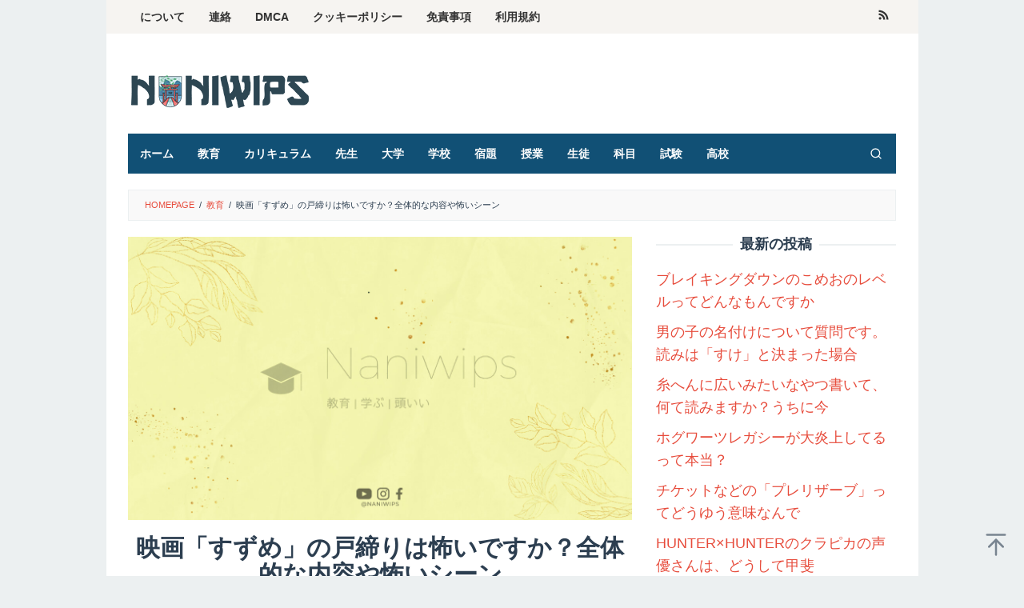

--- FILE ---
content_type: text/html; charset=UTF-8
request_url: https://naniwips.tokyo/archives/9622
body_size: 17473
content:
<!DOCTYPE html>
<html lang="en-US" prefix="og: https://ogp.me/ns#">
<head itemscope="itemscope" itemtype="https://schema.org/WebSite">
<script async src="https://pagead2.googlesyndication.com/pagead/js/adsbygoogle.js?client=ca-pub-9890075149708695"
     crossorigin="anonymous"></script>	
<meta charset="UTF-8">
<meta name="google-site-verification" content="WPaKXc-vN7QhdFnlYgXOnT6xDcm8sL4vFAkSu8IwFkU" />
<meta name="viewport" content="width=device-width, initial-scale=1">
<link rel="profile" href="https://gmpg.org/xfn/11">


<!-- Search Engine Optimization by Rank Math - https://rankmath.com/ -->
<title>映画「すずめ」の戸締りは怖いですか？全体的な内容や怖いシーン - Naniwips.tokyo</title>
<meta name="description" content="こんにちは、皆さん。今回は、日本のホラー映画「すずめ」についてお話ししたいと思います。この映画は、2016年に公開され、多くの人々を恐怖に陥れました。その中でも、特に怖かった戸締りについて語っていきます。この映画の内容についても詳しく解説していきますので、ぜひ最後まで読んでいってください。"/>
<meta name="robots" content="index, follow, max-snippet:-1, max-video-preview:-1, max-image-preview:large"/>
<link rel="canonical" href="https://naniwips.tokyo/archives/9622" />
<meta property="og:locale" content="en_US" />
<meta property="og:type" content="article" />
<meta property="og:title" content="映画「すずめ」の戸締りは怖いですか？全体的な内容や怖いシーン - Naniwips.tokyo" />
<meta property="og:description" content="こんにちは、皆さん。今回は、日本のホラー映画「すずめ」についてお話ししたいと思います。この映画は、2016年に公開され、多くの人々を恐怖に陥れました。その中でも、特に怖かった戸締りについて語っていきます。この映画の内容についても詳しく解説していきますので、ぜひ最後まで読んでいってください。" />
<meta property="og:url" content="https://naniwips.tokyo/archives/9622" />
<meta property="og:site_name" content="Naniwips.tokyo" />
<meta property="article:section" content="教育" />
<meta property="og:image" content="https://naniwips.tokyo/wp-content/uploads/2023/06/Naniwips-6.jpg" />
<meta property="og:image:secure_url" content="https://naniwips.tokyo/wp-content/uploads/2023/06/Naniwips-6.jpg" />
<meta property="og:image:width" content="1280" />
<meta property="og:image:height" content="720" />
<meta property="og:image:alt" content="映画「すずめ」の戸締りは怖いですか？全体的な内容や怖いシーン" />
<meta property="og:image:type" content="image/jpeg" />
<meta property="article:published_time" content="2023-06-27T11:14:00+09:00" />
<meta name="twitter:card" content="summary_large_image" />
<meta name="twitter:title" content="映画「すずめ」の戸締りは怖いですか？全体的な内容や怖いシーン - Naniwips.tokyo" />
<meta name="twitter:description" content="こんにちは、皆さん。今回は、日本のホラー映画「すずめ」についてお話ししたいと思います。この映画は、2016年に公開され、多くの人々を恐怖に陥れました。その中でも、特に怖かった戸締りについて語っていきます。この映画の内容についても詳しく解説していきますので、ぜひ最後まで読んでいってください。" />
<meta name="twitter:image" content="https://naniwips.tokyo/wp-content/uploads/2023/06/Naniwips-6.jpg" />
<meta name="twitter:label1" content="Written by" />
<meta name="twitter:data1" content="Deta Hoshino" />
<meta name="twitter:label2" content="Time to read" />
<meta name="twitter:data2" content="Less than a minute" />
<script type="application/ld+json" class="rank-math-schema">{"@context":"https://schema.org","@graph":[{"@type":["Person","Organization"],"@id":"https://naniwips.tokyo/#person","name":"Admin Rei"},{"@type":"WebSite","@id":"https://naniwips.tokyo/#website","url":"https://naniwips.tokyo","name":"Admin Rei","publisher":{"@id":"https://naniwips.tokyo/#person"},"inLanguage":"en-US"},{"@type":"ImageObject","@id":"https://naniwips.tokyo/wp-content/uploads/2023/06/Naniwips-6.jpg","url":"https://naniwips.tokyo/wp-content/uploads/2023/06/Naniwips-6.jpg","width":"1280","height":"720","inLanguage":"en-US"},{"@type":"BreadcrumbList","@id":"https://naniwips.tokyo/archives/9622#breadcrumb","itemListElement":[{"@type":"ListItem","position":"1","item":{"@id":"https://naniwips.tokyo","name":"Home"}},{"@type":"ListItem","position":"2","item":{"@id":"https://naniwips.tokyo/archives/9622","name":"\u6620\u753b\u300c\u3059\u305a\u3081\u300d\u306e\u6238\u7de0\u308a\u306f\u6016\u3044\u3067\u3059\u304b\uff1f\u5168\u4f53\u7684\u306a\u5185\u5bb9\u3084\u6016\u3044\u30b7\u30fc\u30f3"}}]},{"@type":"WebPage","@id":"https://naniwips.tokyo/archives/9622#webpage","url":"https://naniwips.tokyo/archives/9622","name":"\u6620\u753b\u300c\u3059\u305a\u3081\u300d\u306e\u6238\u7de0\u308a\u306f\u6016\u3044\u3067\u3059\u304b\uff1f\u5168\u4f53\u7684\u306a\u5185\u5bb9\u3084\u6016\u3044\u30b7\u30fc\u30f3 - Naniwips.tokyo","datePublished":"2023-06-27T11:14:00+09:00","dateModified":"2023-06-27T11:14:00+09:00","isPartOf":{"@id":"https://naniwips.tokyo/#website"},"primaryImageOfPage":{"@id":"https://naniwips.tokyo/wp-content/uploads/2023/06/Naniwips-6.jpg"},"inLanguage":"en-US","breadcrumb":{"@id":"https://naniwips.tokyo/archives/9622#breadcrumb"}},{"@type":"Person","@id":"https://naniwips.tokyo/author/deta-hoshino","name":"Deta Hoshino","url":"https://naniwips.tokyo/author/deta-hoshino","image":{"@type":"ImageObject","@id":"https://secure.gravatar.com/avatar/886bc9272d95d815aaffdf605cf82e6e?s=96&amp;d=mm&amp;r=g","url":"https://secure.gravatar.com/avatar/886bc9272d95d815aaffdf605cf82e6e?s=96&amp;d=mm&amp;r=g","caption":"Deta Hoshino","inLanguage":"en-US"}},{"@type":"BlogPosting","headline":"\u6620\u753b\u300c\u3059\u305a\u3081\u300d\u306e\u6238\u7de0\u308a\u306f\u6016\u3044\u3067\u3059\u304b\uff1f\u5168\u4f53\u7684\u306a\u5185\u5bb9\u3084\u6016\u3044\u30b7\u30fc\u30f3 - Naniwips.tokyo","datePublished":"2023-06-27T11:14:00+09:00","dateModified":"2023-06-27T11:14:00+09:00","author":{"@id":"https://naniwips.tokyo/author/deta-hoshino","name":"Deta Hoshino"},"publisher":{"@id":"https://naniwips.tokyo/#person"},"description":"\u3053\u3093\u306b\u3061\u306f\u3001\u7686\u3055\u3093\u3002\u4eca\u56de\u306f\u3001\u65e5\u672c\u306e\u30db\u30e9\u30fc\u6620\u753b\u300c\u3059\u305a\u3081\u300d\u306b\u3064\u3044\u3066\u304a\u8a71\u3057\u3057\u305f\u3044\u3068\u601d\u3044\u307e\u3059\u3002\u3053\u306e\u6620\u753b\u306f\u30012016\u5e74\u306b\u516c\u958b\u3055\u308c\u3001\u591a\u304f\u306e\u4eba\u3005\u3092\u6050\u6016\u306b\u9665\u308c\u307e\u3057\u305f\u3002\u305d\u306e\u4e2d\u3067\u3082\u3001\u7279\u306b\u6016\u304b\u3063\u305f\u6238\u7de0\u308a\u306b\u3064\u3044\u3066\u8a9e\u3063\u3066\u3044\u304d\u307e\u3059\u3002\u3053\u306e\u6620\u753b\u306e\u5185\u5bb9\u306b\u3064\u3044\u3066\u3082\u8a73\u3057\u304f\u89e3\u8aac\u3057\u3066\u3044\u304d\u307e\u3059\u306e\u3067\u3001\u305c\u3072\u6700\u5f8c\u307e\u3067\u8aad\u3093\u3067\u3044\u3063\u3066\u304f\u3060\u3055\u3044\u3002","name":"\u6620\u753b\u300c\u3059\u305a\u3081\u300d\u306e\u6238\u7de0\u308a\u306f\u6016\u3044\u3067\u3059\u304b\uff1f\u5168\u4f53\u7684\u306a\u5185\u5bb9\u3084\u6016\u3044\u30b7\u30fc\u30f3 - Naniwips.tokyo","@id":"https://naniwips.tokyo/archives/9622#richSnippet","isPartOf":{"@id":"https://naniwips.tokyo/archives/9622#webpage"},"image":{"@id":"https://naniwips.tokyo/wp-content/uploads/2023/06/Naniwips-6.jpg"},"inLanguage":"en-US","mainEntityOfPage":{"@id":"https://naniwips.tokyo/archives/9622#webpage"}}]}</script>
<!-- /Rank Math WordPress SEO plugin -->


<link rel="alternate" type="application/rss+xml" title="Naniwips.tokyo &raquo; Feed" href="https://naniwips.tokyo/feed" />
<style type="text/css">
img.wp-smiley,
img.emoji {
	display: inline !important;
	border: none !important;
	box-shadow: none !important;
	height: 1em !important;
	width: 1em !important;
	margin: 0 0.07em !important;
	vertical-align: -0.1em !important;
	background: none !important;
	padding: 0 !important;
}
</style>
	<link rel='stylesheet' id='wp-block-library-css' href='https://naniwips.tokyo/wp-includes/css/dist/block-library/style.min.css?ver=6.2.8' type='text/css' media='all' />
<style id='rank-math-toc-block-style-inline-css' type='text/css'>
.wp-block-rank-math-toc-block nav ol{counter-reset:item}.wp-block-rank-math-toc-block nav ol li{display:block}.wp-block-rank-math-toc-block nav ol li:before{content:counters(item, ".") ". ";counter-increment:item}

</style>
<link rel='stylesheet' id='classic-theme-styles-css' href='https://naniwips.tokyo/wp-includes/css/classic-themes.min.css?ver=6.2.8' type='text/css' media='all' />
<style id='global-styles-inline-css' type='text/css'>
body{--wp--preset--color--black: #000000;--wp--preset--color--cyan-bluish-gray: #abb8c3;--wp--preset--color--white: #ffffff;--wp--preset--color--pale-pink: #f78da7;--wp--preset--color--vivid-red: #cf2e2e;--wp--preset--color--luminous-vivid-orange: #ff6900;--wp--preset--color--luminous-vivid-amber: #fcb900;--wp--preset--color--light-green-cyan: #7bdcb5;--wp--preset--color--vivid-green-cyan: #00d084;--wp--preset--color--pale-cyan-blue: #8ed1fc;--wp--preset--color--vivid-cyan-blue: #0693e3;--wp--preset--color--vivid-purple: #9b51e0;--wp--preset--gradient--vivid-cyan-blue-to-vivid-purple: linear-gradient(135deg,rgba(6,147,227,1) 0%,rgb(155,81,224) 100%);--wp--preset--gradient--light-green-cyan-to-vivid-green-cyan: linear-gradient(135deg,rgb(122,220,180) 0%,rgb(0,208,130) 100%);--wp--preset--gradient--luminous-vivid-amber-to-luminous-vivid-orange: linear-gradient(135deg,rgba(252,185,0,1) 0%,rgba(255,105,0,1) 100%);--wp--preset--gradient--luminous-vivid-orange-to-vivid-red: linear-gradient(135deg,rgba(255,105,0,1) 0%,rgb(207,46,46) 100%);--wp--preset--gradient--very-light-gray-to-cyan-bluish-gray: linear-gradient(135deg,rgb(238,238,238) 0%,rgb(169,184,195) 100%);--wp--preset--gradient--cool-to-warm-spectrum: linear-gradient(135deg,rgb(74,234,220) 0%,rgb(151,120,209) 20%,rgb(207,42,186) 40%,rgb(238,44,130) 60%,rgb(251,105,98) 80%,rgb(254,248,76) 100%);--wp--preset--gradient--blush-light-purple: linear-gradient(135deg,rgb(255,206,236) 0%,rgb(152,150,240) 100%);--wp--preset--gradient--blush-bordeaux: linear-gradient(135deg,rgb(254,205,165) 0%,rgb(254,45,45) 50%,rgb(107,0,62) 100%);--wp--preset--gradient--luminous-dusk: linear-gradient(135deg,rgb(255,203,112) 0%,rgb(199,81,192) 50%,rgb(65,88,208) 100%);--wp--preset--gradient--pale-ocean: linear-gradient(135deg,rgb(255,245,203) 0%,rgb(182,227,212) 50%,rgb(51,167,181) 100%);--wp--preset--gradient--electric-grass: linear-gradient(135deg,rgb(202,248,128) 0%,rgb(113,206,126) 100%);--wp--preset--gradient--midnight: linear-gradient(135deg,rgb(2,3,129) 0%,rgb(40,116,252) 100%);--wp--preset--duotone--dark-grayscale: url('#wp-duotone-dark-grayscale');--wp--preset--duotone--grayscale: url('#wp-duotone-grayscale');--wp--preset--duotone--purple-yellow: url('#wp-duotone-purple-yellow');--wp--preset--duotone--blue-red: url('#wp-duotone-blue-red');--wp--preset--duotone--midnight: url('#wp-duotone-midnight');--wp--preset--duotone--magenta-yellow: url('#wp-duotone-magenta-yellow');--wp--preset--duotone--purple-green: url('#wp-duotone-purple-green');--wp--preset--duotone--blue-orange: url('#wp-duotone-blue-orange');--wp--preset--font-size--small: 13px;--wp--preset--font-size--medium: 20px;--wp--preset--font-size--large: 36px;--wp--preset--font-size--x-large: 42px;--wp--preset--spacing--20: 0.44rem;--wp--preset--spacing--30: 0.67rem;--wp--preset--spacing--40: 1rem;--wp--preset--spacing--50: 1.5rem;--wp--preset--spacing--60: 2.25rem;--wp--preset--spacing--70: 3.38rem;--wp--preset--spacing--80: 5.06rem;--wp--preset--shadow--natural: 6px 6px 9px rgba(0, 0, 0, 0.2);--wp--preset--shadow--deep: 12px 12px 50px rgba(0, 0, 0, 0.4);--wp--preset--shadow--sharp: 6px 6px 0px rgba(0, 0, 0, 0.2);--wp--preset--shadow--outlined: 6px 6px 0px -3px rgba(255, 255, 255, 1), 6px 6px rgba(0, 0, 0, 1);--wp--preset--shadow--crisp: 6px 6px 0px rgba(0, 0, 0, 1);}:where(.is-layout-flex){gap: 0.5em;}body .is-layout-flow > .alignleft{float: left;margin-inline-start: 0;margin-inline-end: 2em;}body .is-layout-flow > .alignright{float: right;margin-inline-start: 2em;margin-inline-end: 0;}body .is-layout-flow > .aligncenter{margin-left: auto !important;margin-right: auto !important;}body .is-layout-constrained > .alignleft{float: left;margin-inline-start: 0;margin-inline-end: 2em;}body .is-layout-constrained > .alignright{float: right;margin-inline-start: 2em;margin-inline-end: 0;}body .is-layout-constrained > .aligncenter{margin-left: auto !important;margin-right: auto !important;}body .is-layout-constrained > :where(:not(.alignleft):not(.alignright):not(.alignfull)){max-width: var(--wp--style--global--content-size);margin-left: auto !important;margin-right: auto !important;}body .is-layout-constrained > .alignwide{max-width: var(--wp--style--global--wide-size);}body .is-layout-flex{display: flex;}body .is-layout-flex{flex-wrap: wrap;align-items: center;}body .is-layout-flex > *{margin: 0;}:where(.wp-block-columns.is-layout-flex){gap: 2em;}.has-black-color{color: var(--wp--preset--color--black) !important;}.has-cyan-bluish-gray-color{color: var(--wp--preset--color--cyan-bluish-gray) !important;}.has-white-color{color: var(--wp--preset--color--white) !important;}.has-pale-pink-color{color: var(--wp--preset--color--pale-pink) !important;}.has-vivid-red-color{color: var(--wp--preset--color--vivid-red) !important;}.has-luminous-vivid-orange-color{color: var(--wp--preset--color--luminous-vivid-orange) !important;}.has-luminous-vivid-amber-color{color: var(--wp--preset--color--luminous-vivid-amber) !important;}.has-light-green-cyan-color{color: var(--wp--preset--color--light-green-cyan) !important;}.has-vivid-green-cyan-color{color: var(--wp--preset--color--vivid-green-cyan) !important;}.has-pale-cyan-blue-color{color: var(--wp--preset--color--pale-cyan-blue) !important;}.has-vivid-cyan-blue-color{color: var(--wp--preset--color--vivid-cyan-blue) !important;}.has-vivid-purple-color{color: var(--wp--preset--color--vivid-purple) !important;}.has-black-background-color{background-color: var(--wp--preset--color--black) !important;}.has-cyan-bluish-gray-background-color{background-color: var(--wp--preset--color--cyan-bluish-gray) !important;}.has-white-background-color{background-color: var(--wp--preset--color--white) !important;}.has-pale-pink-background-color{background-color: var(--wp--preset--color--pale-pink) !important;}.has-vivid-red-background-color{background-color: var(--wp--preset--color--vivid-red) !important;}.has-luminous-vivid-orange-background-color{background-color: var(--wp--preset--color--luminous-vivid-orange) !important;}.has-luminous-vivid-amber-background-color{background-color: var(--wp--preset--color--luminous-vivid-amber) !important;}.has-light-green-cyan-background-color{background-color: var(--wp--preset--color--light-green-cyan) !important;}.has-vivid-green-cyan-background-color{background-color: var(--wp--preset--color--vivid-green-cyan) !important;}.has-pale-cyan-blue-background-color{background-color: var(--wp--preset--color--pale-cyan-blue) !important;}.has-vivid-cyan-blue-background-color{background-color: var(--wp--preset--color--vivid-cyan-blue) !important;}.has-vivid-purple-background-color{background-color: var(--wp--preset--color--vivid-purple) !important;}.has-black-border-color{border-color: var(--wp--preset--color--black) !important;}.has-cyan-bluish-gray-border-color{border-color: var(--wp--preset--color--cyan-bluish-gray) !important;}.has-white-border-color{border-color: var(--wp--preset--color--white) !important;}.has-pale-pink-border-color{border-color: var(--wp--preset--color--pale-pink) !important;}.has-vivid-red-border-color{border-color: var(--wp--preset--color--vivid-red) !important;}.has-luminous-vivid-orange-border-color{border-color: var(--wp--preset--color--luminous-vivid-orange) !important;}.has-luminous-vivid-amber-border-color{border-color: var(--wp--preset--color--luminous-vivid-amber) !important;}.has-light-green-cyan-border-color{border-color: var(--wp--preset--color--light-green-cyan) !important;}.has-vivid-green-cyan-border-color{border-color: var(--wp--preset--color--vivid-green-cyan) !important;}.has-pale-cyan-blue-border-color{border-color: var(--wp--preset--color--pale-cyan-blue) !important;}.has-vivid-cyan-blue-border-color{border-color: var(--wp--preset--color--vivid-cyan-blue) !important;}.has-vivid-purple-border-color{border-color: var(--wp--preset--color--vivid-purple) !important;}.has-vivid-cyan-blue-to-vivid-purple-gradient-background{background: var(--wp--preset--gradient--vivid-cyan-blue-to-vivid-purple) !important;}.has-light-green-cyan-to-vivid-green-cyan-gradient-background{background: var(--wp--preset--gradient--light-green-cyan-to-vivid-green-cyan) !important;}.has-luminous-vivid-amber-to-luminous-vivid-orange-gradient-background{background: var(--wp--preset--gradient--luminous-vivid-amber-to-luminous-vivid-orange) !important;}.has-luminous-vivid-orange-to-vivid-red-gradient-background{background: var(--wp--preset--gradient--luminous-vivid-orange-to-vivid-red) !important;}.has-very-light-gray-to-cyan-bluish-gray-gradient-background{background: var(--wp--preset--gradient--very-light-gray-to-cyan-bluish-gray) !important;}.has-cool-to-warm-spectrum-gradient-background{background: var(--wp--preset--gradient--cool-to-warm-spectrum) !important;}.has-blush-light-purple-gradient-background{background: var(--wp--preset--gradient--blush-light-purple) !important;}.has-blush-bordeaux-gradient-background{background: var(--wp--preset--gradient--blush-bordeaux) !important;}.has-luminous-dusk-gradient-background{background: var(--wp--preset--gradient--luminous-dusk) !important;}.has-pale-ocean-gradient-background{background: var(--wp--preset--gradient--pale-ocean) !important;}.has-electric-grass-gradient-background{background: var(--wp--preset--gradient--electric-grass) !important;}.has-midnight-gradient-background{background: var(--wp--preset--gradient--midnight) !important;}.has-small-font-size{font-size: var(--wp--preset--font-size--small) !important;}.has-medium-font-size{font-size: var(--wp--preset--font-size--medium) !important;}.has-large-font-size{font-size: var(--wp--preset--font-size--large) !important;}.has-x-large-font-size{font-size: var(--wp--preset--font-size--x-large) !important;}
.wp-block-navigation a:where(:not(.wp-element-button)){color: inherit;}
:where(.wp-block-columns.is-layout-flex){gap: 2em;}
.wp-block-pullquote{font-size: 1.5em;line-height: 1.6;}
</style>
<link rel='stylesheet' id='idblog-core-css' href='https://naniwips.tokyo/wp-content/plugins/idblog-core/css/idblog-core.css?ver=1.0.0' type='text/css' media='all' />
<style id='idblog-core-inline-css' type='text/css'>
.gmr-ab-authorname span.uname a{color:#222222 !important;}.gmr-ab-desc {color:#aaaaaa !important;}.gmr-ab-web a{color:#dddddd !important;}
</style>
<link rel='stylesheet' id='superfast-style-css' href='https://naniwips.tokyo/wp-content/themes/superfast/style.css?ver=6.2.8' type='text/css' media='all' />
<style id='superfast-style-inline-css' type='text/css'>
body{color:#2c3e50;font-family:"Helvetica Neue",sans-serif;font-weight:500;font-size:18px;}kbd,a.button:hover,button:hover,.button:hover,button.button:hover,input[type="button"]:hover,input[type="reset"]:hover,input[type="submit"]:hover,a.button:focus,button:focus,.button:focus,button.button:focus,input[type="button"]:focus,input[type="reset"]:focus,input[type="submit"]:focus,a.button:active,button:active,.button:active,button.button:active,input[type="button"]:active,input[type="reset"]:active,input[type="submit"]:active,.tagcloud a:hover,.tagcloud a:focus,.tagcloud a:active{background-color:#e74c3c;}a,a:hover,a:focus,a:active{color:#e74c3c;}ul.page-numbers li span.page-numbers,ul.page-numbers li a:hover,.page-links a .page-link-number:hover,a.button,button,.button,button.button,input[type="button"],input[type="reset"],input[type="submit"],.tagcloud a,.sticky .gmr-box-content,.gmr-theme div.sharedaddy h3.sd-title:before,.gmr-theme div.idblog-related-post h3.related-title:before,.idblog-social-share h3:before,.bypostauthor > .comment-body{border-color:#e74c3c;}.site-header{background-size:auto;background-repeat:repeat;background-position:center top;background-attachment:scroll;background-color:#ffffff;}.site-title a{color:#226784;}.site-description{color:#999999;}.gmr-logo{margin-top:15px;}.gmr-menuwrap{background-color:#115075;}#gmr-responsive-menu,.gmr-mainmenu #primary-menu > li > a,.gmr-mainmenu #primary-menu > li > button{color:#ffffff;}.gmr-mainmenu #primary-menu > li.menu-border > a span,.gmr-mainmenu #primary-menu > li.page_item_has_children > a:after,.gmr-mainmenu #primary-menu > li.menu-item-has-children > a:after,.gmr-mainmenu #primary-menu .sub-menu > li.page_item_has_children > a:after,.gmr-mainmenu #primary-menu .sub-menu > li.menu-item-has-children > a:after,.gmr-mainmenu #primary-menu .children > li.page_item_has_children > a:after,.gmr-mainmenu #primary-menu .children > li.menu-item-has-children > a:after{border-color:#ffffff;}#gmr-responsive-menu:hover,.gmr-mainmenu #primary-menu > li:hover > a,.gmr-mainmenu #primary-menu > li.current-menu-item > a,.gmr-mainmenu #primary-menu > li.current-menu-ancestor > a,.gmr-mainmenu #primary-menu > li.current_page_item > a,.gmr-mainmenu #primary-menu > li.current_page_ancestor > a,.gmr-mainmenu #primary-menu > li > button:hover{color:#dddddd;}.gmr-mainmenu #primary-menu > li.menu-border:hover > a span,.gmr-mainmenu #primary-menu > li.menu-border.current-menu-item > a span,.gmr-mainmenu #primary-menu > li.menu-border.current-menu-ancestor > a span,.gmr-mainmenu #primary-menu > li.menu-border.current_page_item > a span,.gmr-mainmenu #primary-menu > li.menu-border.current_page_ancestor > a span,.gmr-mainmenu #primary-menu > li.page_item_has_children:hover > a:after,.gmr-mainmenu #primary-menu > li.menu-item-has-children:hover > a:after{border-color:#dddddd;}.gmr-mainmenu #primary-menu > li:hover > a,.gmr-mainmenu #primary-menu > li.current-menu-item > a,.gmr-mainmenu #primary-menu > li.current-menu-ancestor > a,.gmr-mainmenu #primary-menu > li.current_page_item > a,.gmr-mainmenu #primary-menu > li.current_page_ancestor > a{background-color:#1fb7dd;}.gmr-secondmenuwrap{background-color:#f6f4f1;}#gmr-secondaryresponsive-menu,.gmr-secondmenu #primary-menu > li > a,.gmr-social-icon ul > li > a{color:#333333;}.gmr-secondmenu #primary-menu > li.menu-border > a span,.gmr-secondmenu #primary-menu > li.page_item_has_children > a:after,.gmr-secondmenu #primary-menu > li.menu-item-has-children > a:after,.gmr-secondmenu #primary-menu .sub-menu > li.page_item_has_children > a:after,.gmr-secondmenu #primary-menu .sub-menu > li.menu-item-has-children > a:after,.gmr-secondmenu #primary-menu .children > li.page_item_has_children > a:after,.gmr-secondmenu #primary-menu .children > li.menu-item-has-children > a:after{border-color:#333333;}#gmr-secondaryresponsive-menu:hover,.gmr-secondmenu #primary-menu > li:hover > a,.gmr-secondmenu #primary-menu .current-menu-item > a,.gmr-secondmenu #primary-menu .current-menu-ancestor > a,.gmr-secondmenu #primary-menu .current_page_item > a,.gmr-secondmenu #primary-menu .current_page_ancestor > a,.gmr-social-icon ul > li > a:hover{color:#2950c4;}.gmr-secondmenu #primary-menu > li.menu-border:hover > a span,.gmr-secondmenu #primary-menu > li.menu-border.current-menu-item > a span,.gmr-secondmenu #primary-menu > li.menu-border.current-menu-ancestor > a span,.gmr-secondmenu #primary-menu > li.menu-border.current_page_item > a span,.gmr-secondmenu #primary-menu > li.menu-border.current_page_ancestor > a span,.gmr-secondmenu #primary-menu > li.page_item_has_children:hover > a:after,.gmr-secondmenu #primary-menu > li.menu-item-has-children:hover > a:after{border-color:#2950c4;}.gmr-content,.top-header{background-color:#fff;}h1,h2,h3,h4,h5,h6,.h1,.h2,.h3,.h4,.h5,.h6,.site-title,#gmr-responsive-menu,#primary-menu > li > a{font-family:"Helvetica Neue",sans-serif;}h1{font-size:30px;}h2{font-size:26px;}h3{font-size:24px;}h4{font-size:22px;}h5{font-size:20px;}h6{font-size:18px;}.widget-footer{background-color:#3d566e;color:#ecf0f1;}.widget-footer a{color:#f39c12;}.widget-footer a:hover{color:#f1c40f;}.site-footer{background-color:#2c3e50;color:#f1c40f;}.site-footer a{color:#ecf0f1;}.site-footer a:hover{color:#bdc3c7;}
</style>
<link rel="https://api.w.org/" href="https://naniwips.tokyo/wp-json/" /><link rel="alternate" type="application/json" href="https://naniwips.tokyo/wp-json/wp/v2/posts/9622" /><link rel="EditURI" type="application/rsd+xml" title="RSD" href="https://naniwips.tokyo/xmlrpc.php?rsd" />
<link rel="wlwmanifest" type="application/wlwmanifest+xml" href="https://naniwips.tokyo/wp-includes/wlwmanifest.xml" />
<meta name="generator" content="WordPress 6.2.8" />
<link rel='shortlink' href='https://naniwips.tokyo/?p=9622' />
<link rel="alternate" type="application/json+oembed" href="https://naniwips.tokyo/wp-json/oembed/1.0/embed?url=https%3A%2F%2Fnaniwips.tokyo%2Farchives%2F9622" />
<link rel="alternate" type="text/xml+oembed" href="https://naniwips.tokyo/wp-json/oembed/1.0/embed?url=https%3A%2F%2Fnaniwips.tokyo%2Farchives%2F9622&#038;format=xml" />
<link rel="icon" href="https://naniwips.tokyo/wp-content/uploads/2023/06/cropped-Logo-Naniwips-1000x1000-01-01-60x60.png" sizes="32x32" />
<link rel="icon" href="https://naniwips.tokyo/wp-content/uploads/2023/06/cropped-Logo-Naniwips-1000x1000-01-01.png" sizes="192x192" />
<link rel="apple-touch-icon" href="https://naniwips.tokyo/wp-content/uploads/2023/06/cropped-Logo-Naniwips-1000x1000-01-01.png" />
<meta name="msapplication-TileImage" content="https://naniwips.tokyo/wp-content/uploads/2023/06/cropped-Logo-Naniwips-1000x1000-01-01.png" />
</head>

<body data-rsssl=1 class="post-template-default single single-post postid-9622 single-format-standard gmr-theme idtheme kentooz gmr-sticky gmr-box-layout group-blog" itemscope="itemscope" itemtype="https://schema.org/WebPage">
<svg xmlns="http://www.w3.org/2000/svg" viewBox="0 0 0 0" width="0" height="0" focusable="false" role="none" style="visibility: hidden; position: absolute; left: -9999px; overflow: hidden;" ><defs><filter id="wp-duotone-dark-grayscale"><feColorMatrix color-interpolation-filters="sRGB" type="matrix" values=" .299 .587 .114 0 0 .299 .587 .114 0 0 .299 .587 .114 0 0 .299 .587 .114 0 0 " /><feComponentTransfer color-interpolation-filters="sRGB" ><feFuncR type="table" tableValues="0 0.49803921568627" /><feFuncG type="table" tableValues="0 0.49803921568627" /><feFuncB type="table" tableValues="0 0.49803921568627" /><feFuncA type="table" tableValues="1 1" /></feComponentTransfer><feComposite in2="SourceGraphic" operator="in" /></filter></defs></svg><svg xmlns="http://www.w3.org/2000/svg" viewBox="0 0 0 0" width="0" height="0" focusable="false" role="none" style="visibility: hidden; position: absolute; left: -9999px; overflow: hidden;" ><defs><filter id="wp-duotone-grayscale"><feColorMatrix color-interpolation-filters="sRGB" type="matrix" values=" .299 .587 .114 0 0 .299 .587 .114 0 0 .299 .587 .114 0 0 .299 .587 .114 0 0 " /><feComponentTransfer color-interpolation-filters="sRGB" ><feFuncR type="table" tableValues="0 1" /><feFuncG type="table" tableValues="0 1" /><feFuncB type="table" tableValues="0 1" /><feFuncA type="table" tableValues="1 1" /></feComponentTransfer><feComposite in2="SourceGraphic" operator="in" /></filter></defs></svg><svg xmlns="http://www.w3.org/2000/svg" viewBox="0 0 0 0" width="0" height="0" focusable="false" role="none" style="visibility: hidden; position: absolute; left: -9999px; overflow: hidden;" ><defs><filter id="wp-duotone-purple-yellow"><feColorMatrix color-interpolation-filters="sRGB" type="matrix" values=" .299 .587 .114 0 0 .299 .587 .114 0 0 .299 .587 .114 0 0 .299 .587 .114 0 0 " /><feComponentTransfer color-interpolation-filters="sRGB" ><feFuncR type="table" tableValues="0.54901960784314 0.98823529411765" /><feFuncG type="table" tableValues="0 1" /><feFuncB type="table" tableValues="0.71764705882353 0.25490196078431" /><feFuncA type="table" tableValues="1 1" /></feComponentTransfer><feComposite in2="SourceGraphic" operator="in" /></filter></defs></svg><svg xmlns="http://www.w3.org/2000/svg" viewBox="0 0 0 0" width="0" height="0" focusable="false" role="none" style="visibility: hidden; position: absolute; left: -9999px; overflow: hidden;" ><defs><filter id="wp-duotone-blue-red"><feColorMatrix color-interpolation-filters="sRGB" type="matrix" values=" .299 .587 .114 0 0 .299 .587 .114 0 0 .299 .587 .114 0 0 .299 .587 .114 0 0 " /><feComponentTransfer color-interpolation-filters="sRGB" ><feFuncR type="table" tableValues="0 1" /><feFuncG type="table" tableValues="0 0.27843137254902" /><feFuncB type="table" tableValues="0.5921568627451 0.27843137254902" /><feFuncA type="table" tableValues="1 1" /></feComponentTransfer><feComposite in2="SourceGraphic" operator="in" /></filter></defs></svg><svg xmlns="http://www.w3.org/2000/svg" viewBox="0 0 0 0" width="0" height="0" focusable="false" role="none" style="visibility: hidden; position: absolute; left: -9999px; overflow: hidden;" ><defs><filter id="wp-duotone-midnight"><feColorMatrix color-interpolation-filters="sRGB" type="matrix" values=" .299 .587 .114 0 0 .299 .587 .114 0 0 .299 .587 .114 0 0 .299 .587 .114 0 0 " /><feComponentTransfer color-interpolation-filters="sRGB" ><feFuncR type="table" tableValues="0 0" /><feFuncG type="table" tableValues="0 0.64705882352941" /><feFuncB type="table" tableValues="0 1" /><feFuncA type="table" tableValues="1 1" /></feComponentTransfer><feComposite in2="SourceGraphic" operator="in" /></filter></defs></svg><svg xmlns="http://www.w3.org/2000/svg" viewBox="0 0 0 0" width="0" height="0" focusable="false" role="none" style="visibility: hidden; position: absolute; left: -9999px; overflow: hidden;" ><defs><filter id="wp-duotone-magenta-yellow"><feColorMatrix color-interpolation-filters="sRGB" type="matrix" values=" .299 .587 .114 0 0 .299 .587 .114 0 0 .299 .587 .114 0 0 .299 .587 .114 0 0 " /><feComponentTransfer color-interpolation-filters="sRGB" ><feFuncR type="table" tableValues="0.78039215686275 1" /><feFuncG type="table" tableValues="0 0.94901960784314" /><feFuncB type="table" tableValues="0.35294117647059 0.47058823529412" /><feFuncA type="table" tableValues="1 1" /></feComponentTransfer><feComposite in2="SourceGraphic" operator="in" /></filter></defs></svg><svg xmlns="http://www.w3.org/2000/svg" viewBox="0 0 0 0" width="0" height="0" focusable="false" role="none" style="visibility: hidden; position: absolute; left: -9999px; overflow: hidden;" ><defs><filter id="wp-duotone-purple-green"><feColorMatrix color-interpolation-filters="sRGB" type="matrix" values=" .299 .587 .114 0 0 .299 .587 .114 0 0 .299 .587 .114 0 0 .299 .587 .114 0 0 " /><feComponentTransfer color-interpolation-filters="sRGB" ><feFuncR type="table" tableValues="0.65098039215686 0.40392156862745" /><feFuncG type="table" tableValues="0 1" /><feFuncB type="table" tableValues="0.44705882352941 0.4" /><feFuncA type="table" tableValues="1 1" /></feComponentTransfer><feComposite in2="SourceGraphic" operator="in" /></filter></defs></svg><svg xmlns="http://www.w3.org/2000/svg" viewBox="0 0 0 0" width="0" height="0" focusable="false" role="none" style="visibility: hidden; position: absolute; left: -9999px; overflow: hidden;" ><defs><filter id="wp-duotone-blue-orange"><feColorMatrix color-interpolation-filters="sRGB" type="matrix" values=" .299 .587 .114 0 0 .299 .587 .114 0 0 .299 .587 .114 0 0 .299 .587 .114 0 0 " /><feComponentTransfer color-interpolation-filters="sRGB" ><feFuncR type="table" tableValues="0.098039215686275 1" /><feFuncG type="table" tableValues="0 0.66274509803922" /><feFuncB type="table" tableValues="0.84705882352941 0.41960784313725" /><feFuncA type="table" tableValues="1 1" /></feComponentTransfer><feComposite in2="SourceGraphic" operator="in" /></filter></defs></svg><div class="site inner-wrap" id="site-container">

	<a class="skip-link screen-reader-text" href="#main">Skip to content</a>

	
		
		<header id="masthead" class="site-header" role="banner" itemscope="itemscope" itemtype="https://schema.org/WPHeader">
							<div class="gmr-secondmenuwrap clearfix">
					<div class="container">
													<nav id="site-navigation" class="gmr-secondmenu" role="navigation" itemscope="itemscope" itemtype="https://schema.org/SiteNavigationElement">
								<ul id="primary-menu" class="menu"><li id="menu-item-286" class="menu-item menu-item-type-post_type menu-item-object-page menu-item-286"><a href="https://naniwips.tokyo/about-us" itemprop="url"><span itemprop="name">について</span></a></li>
<li id="menu-item-285" class="menu-item menu-item-type-post_type menu-item-object-page menu-item-285"><a href="https://naniwips.tokyo/contact" itemprop="url"><span itemprop="name">連絡</span></a></li>
<li id="menu-item-281" class="menu-item menu-item-type-post_type menu-item-object-page menu-item-281"><a href="https://naniwips.tokyo/digital-millennium-copyright-act-notice" itemprop="url"><span itemprop="name">DMCA</span></a></li>
<li id="menu-item-283" class="menu-item menu-item-type-post_type menu-item-object-page menu-item-283"><a href="https://naniwips.tokyo/cookie-policy" itemprop="url"><span itemprop="name">クッキーポリシー</span></a></li>
<li id="menu-item-282" class="menu-item menu-item-type-post_type menu-item-object-page menu-item-282"><a href="https://naniwips.tokyo/disclaimer" itemprop="url"><span itemprop="name">免責事項</span></a></li>
<li id="menu-item-284" class="menu-item menu-item-type-post_type menu-item-object-page menu-item-284"><a href="https://naniwips.tokyo/terms-of-use" itemprop="url"><span itemprop="name">利用規約</span></a></li>
</ul>							</nav><!-- #site-navigation -->
													<nav id="site-navigation" class="gmr-social-icon" role="navigation" itemscope="itemscope" itemtype="https://schema.org/SiteNavigationElement">
							<ul class="pull-right">
								<li><a href="https://naniwips.tokyo/feed" title="RSS" class="rss" target="_blank" rel="nofollow"><svg xmlns="http://www.w3.org/2000/svg" xmlns:xlink="http://www.w3.org/1999/xlink" aria-hidden="true" role="img" width="1em" height="1em" preserveAspectRatio="xMidYMid meet" viewBox="0 0 20 20"><path d="M14.92 18H18C18 9.32 10.82 2.25 2 2.25v3.02c7.12 0 12.92 5.71 12.92 12.73zm-5.44 0h3.08C12.56 12.27 7.82 7.6 2 7.6v3.02c2 0 3.87.77 5.29 2.16A7.292 7.292 0 0 1 9.48 18zm-5.35-.02c1.17 0 2.13-.93 2.13-2.09c0-1.15-.96-2.09-2.13-2.09c-1.18 0-2.13.94-2.13 2.09c0 1.16.95 2.09 2.13 2.09z" fill="currentColor"/></svg></a></li>							</ul>
						</nav><!-- #site-navigation -->
					</div>
				</div>
			
						<div class="container">
					<div class="clearfix gmr-headwrapper">
						<div class="gmr-logomobile"><div class="gmr-logo"><a href="https://naniwips.tokyo/" class="custom-logo-link" itemprop="url" title="Naniwips.tokyo"><img src="https://naniwips.tokyo/wp-content/uploads/2023/06/logo-Naniwips-230x70-01-01.png" alt="Naniwips.tokyo" title="Naniwips.tokyo" itemprop="image" /></a></div></div>					</div>
				</div>
					</header><!-- #masthead -->
		<div class="top-header pos-stickymenu">
						<div class="container">
							<div class="gmr-menuwrap clearfix">
															<div class="close-topnavmenu-wrap"><a id="close-topnavmenu-button" rel="nofollow" href="#"><svg xmlns="http://www.w3.org/2000/svg" xmlns:xlink="http://www.w3.org/1999/xlink" aria-hidden="true" role="img" width="1em" height="1em" preserveAspectRatio="xMidYMid meet" viewBox="0 0 32 32"><path d="M16 2C8.2 2 2 8.2 2 16s6.2 14 14 14s14-6.2 14-14S23.8 2 16 2zm0 26C9.4 28 4 22.6 4 16S9.4 4 16 4s12 5.4 12 12s-5.4 12-12 12z" fill="currentColor"/><path d="M21.4 23L16 17.6L10.6 23L9 21.4l5.4-5.4L9 10.6L10.6 9l5.4 5.4L21.4 9l1.6 1.6l-5.4 5.4l5.4 5.4z" fill="currentColor"/></svg></a></div>
						<a id="gmr-responsive-menu" href="#menus" rel="nofollow">
							<svg xmlns="http://www.w3.org/2000/svg" xmlns:xlink="http://www.w3.org/1999/xlink" aria-hidden="true" role="img" width="1em" height="1em" preserveAspectRatio="xMidYMid meet" viewBox="0 0 24 24"><path d="M3 18h18v-2H3v2zm0-5h18v-2H3v2zm0-7v2h18V6H3z" fill="currentColor"/></svg>MENU						</a>
						<nav id="site-navigation" class="gmr-mainmenu" role="navigation" itemscope="itemscope" itemtype="https://schema.org/SiteNavigationElement">
							<ul id="primary-menu" class="menu"><li id="menu-item-209" class="menu-item menu-item-type-custom menu-item-object-custom menu-item-home menu-item-209"><a href="https://naniwips.tokyo/" itemprop="url"><span itemprop="name">ホーム</span></a></li>
<li id="menu-item-4049" class="menu-item menu-item-type-taxonomy menu-item-object-category current-post-ancestor current-menu-parent current-post-parent menu-item-4049"><a href="https://naniwips.tokyo/archives/category/education" itemprop="url"><span itemprop="name">教育</span></a></li>
<li id="menu-item-4043" class="menu-item menu-item-type-taxonomy menu-item-object-category menu-item-4043"><a href="https://naniwips.tokyo/archives/category/%e3%82%ab%e3%83%aa%e3%82%ad%e3%83%a5%e3%83%a9%e3%83%a0" itemprop="url"><span itemprop="name">カリキュラム</span></a></li>
<li id="menu-item-4044" class="menu-item menu-item-type-taxonomy menu-item-object-category menu-item-4044"><a href="https://naniwips.tokyo/archives/category/%e5%85%88%e7%94%9f" itemprop="url"><span itemprop="name">先生</span></a></li>
<li id="menu-item-4045" class="menu-item menu-item-type-taxonomy menu-item-object-category menu-item-4045"><a href="https://naniwips.tokyo/archives/category/%e5%a4%a7%e5%ad%a6" itemprop="url"><span itemprop="name">大学</span></a></li>
<li id="menu-item-4046" class="menu-item menu-item-type-taxonomy menu-item-object-category menu-item-4046"><a href="https://naniwips.tokyo/archives/category/%e5%ad%a6%e6%a0%a1" itemprop="url"><span itemprop="name">学校</span></a></li>
<li id="menu-item-4047" class="menu-item menu-item-type-taxonomy menu-item-object-category menu-item-4047"><a href="https://naniwips.tokyo/archives/category/%e5%ae%bf%e9%a1%8c" itemprop="url"><span itemprop="name">宿題</span></a></li>
<li id="menu-item-4048" class="menu-item menu-item-type-taxonomy menu-item-object-category menu-item-4048"><a href="https://naniwips.tokyo/archives/category/%e6%8e%88%e6%a5%ad" itemprop="url"><span itemprop="name">授業</span></a></li>
<li id="menu-item-4050" class="menu-item menu-item-type-taxonomy menu-item-object-category menu-item-4050"><a href="https://naniwips.tokyo/archives/category/%e7%94%9f%e5%be%92" itemprop="url"><span itemprop="name">生徒</span></a></li>
<li id="menu-item-4051" class="menu-item menu-item-type-taxonomy menu-item-object-category menu-item-4051"><a href="https://naniwips.tokyo/archives/category/%e7%a7%91%e7%9b%ae" itemprop="url"><span itemprop="name">科目</span></a></li>
<li id="menu-item-4052" class="menu-item menu-item-type-taxonomy menu-item-object-category menu-item-4052"><a href="https://naniwips.tokyo/archives/category/%e8%a9%a6%e9%a8%93" itemprop="url"><span itemprop="name">試験</span></a></li>
<li id="menu-item-4053" class="menu-item menu-item-type-taxonomy menu-item-object-category menu-item-4053"><a href="https://naniwips.tokyo/archives/category/%e9%ab%98%e6%a0%a1" itemprop="url"><span itemprop="name">高校</span></a></li>
<li class="menu-item menu-item-type-search-btn gmr-search pull-right"><button class="search-button topnav-button" id="search-menu-button" title="Search"><svg xmlns="http://www.w3.org/2000/svg" xmlns:xlink="http://www.w3.org/1999/xlink" aria-hidden="true" role="img" width="1em" height="1em" preserveAspectRatio="xMidYMid meet" viewBox="0 0 24 24"><g fill="none" stroke="currentColor" stroke-width="2" stroke-linecap="round" stroke-linejoin="round"><circle cx="11" cy="11" r="8"/><path d="M21 21l-4.35-4.35"/></g></svg></button><div class="search-dropdown search" id="search-dropdown-container"><form method="get" class="gmr-searchform searchform" action="https://naniwips.tokyo/"><input type="text" name="s" id="s" placeholder="Search" /></form></div></li></ul>						</nav><!-- #site-navigation -->
									</div>
			</div>
		</div><!-- .top-header -->
		
			<div id="content" class="gmr-content">
			
						<div class="container">
				<div class="row">
								<div class="col-md-12">
				<div class="breadcrumbs" itemscope itemtype="https://schema.org/BreadcrumbList">
																										<span class="first-cl" itemprop="itemListElement" itemscope itemtype="https://schema.org/ListItem">
									<a itemscope itemtype="https://schema.org/WebPage" itemprop="item" itemid="https://naniwips.tokyo/" href="https://naniwips.tokyo/"><span itemprop="name">Homepage</span></a>
									<span itemprop="position" content="1"></span>
								</span>
														<span class="separator">/</span>
																																<span class="0-cl" itemprop="itemListElement" itemscope itemtype="https://schema.org/ListItem">
									<a itemscope itemtype="https://schema.org/WebPage" itemprop="item" itemid="https://naniwips.tokyo/archives/category/education" href="https://naniwips.tokyo/archives/category/education"><span itemprop="name">教育</span></a>
									<span itemprop="position" content="2"></span>
								</span>
														<span class="separator">/</span>
																								<span class="last-cl" itemscope itemtype="https://schema.org/ListItem">
							<span itemprop="name">映画「すずめ」の戸締りは怖いですか？全体的な内容や怖いシーン</span>
							<span itemprop="position" content="3"></span>
							</span>
															</div>
			</div>
				
<div id="primary" class="content-area col-md-8">
	<main id="main" class="site-main" role="main">

	
<article id="post-9622" class="post-9622 post type-post status-publish format-standard has-post-thumbnail hentry category-education" itemscope="itemscope" itemtype="https://schema.org/CreativeWork">

	<div class="gmr-box-content gmr-single">
				<figure class="wp-caption alignnone">
				<img width="1280" height="720" src="https://naniwips.tokyo/wp-content/uploads/2023/06/Naniwips-6.jpg" class="attachment-full size-full wp-post-image" alt="" decoding="async" srcset="https://naniwips.tokyo/wp-content/uploads/2023/06/Naniwips-6.jpg 1280w, https://naniwips.tokyo/wp-content/uploads/2023/06/Naniwips-6-768x432.jpg 768w" sizes="(max-width: 1280px) 100vw, 1280px" title="Naniwips (6)" />							</figure>
			
		<header class="entry-header">
			<h1 class="entry-title" itemprop="headline">映画「すずめ」の戸締りは怖いですか？全体的な内容や怖いシーン</h1>			<span class="byline"> By <span class="entry-author vcard" itemprop="author" itemscope="itemscope" itemtype="https://schema.org/person"><a class="url fn n" href="https://naniwips.tokyo/author/deta-hoshino" title="Permalink to: Deta Hoshino" itemprop="url"><span itemprop="name">Deta Hoshino</span></a></span></span><span class="posted-on">Posted on <time class="entry-date published updated" itemprop="dateModified" datetime="2023-06-27T11:14:00+09:00">June 27, 2023</time></span>		</header><!-- .entry-header -->

		<div class="entry-content entry-content-single" itemprop="text">
			<p>こんにちは、皆さん。今回は、日本のホラー映画「すずめ」についてお話ししたいと思います。この映画は、2016年に公開され、多くの人々を恐怖に陥れました。その中でも、特に怖かった戸締りについて語っていきます。この映画の内容についても詳しく解説していきますので、ぜひ最後まで読んでいってください。</p>
<div class="lwptoc lwptoc-autoWidth lwptoc-baseItems lwptoc-light lwptoc-notInherit" data-smooth-scroll="1" data-smooth-scroll-offset="24"><div class="lwptoc_i">    <div class="lwptoc_header">
        <b class="lwptoc_title">目次</b>                    <span class="lwptoc_toggle">
                <a href="#" class="lwptoc_toggle_label" data-label="表示する">非表示にする</a>
            </span>
            </div>
<div class="lwptoc_items lwptoc_items-visible">
    <div class="lwptoc_itemWrap"><div class="lwptoc_item">    <a href="#ying_hua_suzumetoha">
                <span class="lwptoc_item_label">映画「すずめ」とは？</span>
    </a>
    </div><div class="lwptoc_item">    <a href="#ying_hua_suzumeno_hu_diritoha">
                <span class="lwptoc_item_label">映画「すずめ」の戸締りとは？</span>
    </a>
    </div><div class="lwptoc_item">    <a href="#hu_diriga_bui_li_you">
                <span class="lwptoc_item_label">戸締りが怖い理由</span>
    </a>
    </div><div class="lwptoc_item">    <a href="#ying_hua_suzumeno_buishin">
                <span class="lwptoc_item_label">映画「すずめ」の怖いシーン</span>
    </a>
    <div class="lwptoc_itemWrap"><div class="lwptoc_item">    <a href="#erebetanoshin">
                <span class="lwptoc_item_label">エレベーターのシーン</span>
    </a>
    </div><div class="lwptoc_item">    <a href="#guanno_zhongnoshin">
                <span class="lwptoc_item_label">館の中のシーン</span>
    </a>
    </div><div class="lwptoc_item">    <a href="#lao_renno_bu_wunoshin">
                <span class="lwptoc_item_label">老人の部屋のシーン</span>
    </a>
    </div></div></div><div class="lwptoc_item">    <a href="#matome">
                <span class="lwptoc_item_label">まとめ</span>
    </a>
    </div></div></div>
</div></div><h2><span id="ying_hua_suzumetoha">映画「すずめ」とは？</span></h2>
<p>「すずめ」は、2016年に公開された日本のホラー映画です。監督は白石晃士さん、主演は上白石萌歌さんと菅田将暉さんが務めました。この映画は、とあるマンションで起こる恐ろしい事件を描いています。主人公の女子高生・すずめが、マンションに住む老人から頼まれ、彼女の代わりに物品の受け取りをすることになります。しかし、その物品が呪われていたことが判明し、すずめは次々と恐怖に陥っていくのです。</p>
<h2><span id="ying_hua_suzumeno_hu_diritoha">映画「すずめ」の戸締りとは？</span></h2>
<p>映画「すずめ」の中で、最も印象的なシーンの一つが、戸締りのシーンです。すずめは、マンションの一室で老人から物品を受け取ります。その際、老人はすずめに「必ず戸締りをして帰るように」と念を押します。しかし、すずめが帰り際に戸締りを確認すると、戸締りができていないことに気づきます。そこから、彼女は次々と恐怖に陥っていくのです。</p>
<h2><span id="hu_diriga_bui_li_you">戸締りが怖い理由</span></h2>
<p>映画「すずめ」の戸締りが怖い理由は、人間の本能に訴えかけるからです。人間は、自分が住む空間を安全に守りたいという本能があります。そのため、家に帰る際には必ず戸締りを確認する人も多いのではないでしょうか。しかし、映画「すずめ」では、そんな本能を裏切られるような恐怖が描かれています。自分が確認したはずの戸締りが解除されていたら、誰でも不安や恐怖を感じることでしょう。</p>
<h2><span id="ying_hua_suzumeno_buishin">映画「すずめ」の怖いシーン</span></h2>
<p>映画「すずめ」には、戸締り以外にも多くの怖いシーンがあります。その中でも、特に印象的なものをいくつかご紹介します。</p>
<h3><span id="erebetanoshin">エレベーターのシーン</span></h3>
<p>すずめが物品を受け取るために訪れたマンションには、古いエレベーターがあります。そのエレベーターに乗ったすずめは、いつの間にか異空間に迷い込んでしまいます。そこで出会ったのは、不気味なおばあさん。おばあさんはすずめに「あなたは死んでいるのよ」と言い放ち、すずめは悲鳴を上げて逃げ出します。</p>
<h3><span id="guanno_zhongnoshin">館の中のシーン</span></h3>
<p>すずめが物品を受け取った館の中には、不気味なものがたくさんあります。例えば、仏壇の中には動かないように縛り付けられた人形があり、机の上には人間の骨が置かれています。館の中には、すずめが知らない恐ろしい秘密が隠されているのです。</p>
<h3><span id="lao_renno_bu_wunoshin">老人の部屋のシーン</span></h3>
<p>すずめが物品を受け取った老人の部屋には、奇妙なものがたくさんあります。例えば、ベッドには蛇が潜んでおり、テーブルには切り落とされた指が置かれています。老人自身も、すずめに対して怪しい言動を繰り返します。そのため、老人とのやり取りも非常に怖いシーンの一つと言えます。</p>
<h2><span id="matome">まとめ</span></h2>
<p>今回は、映画「すずめ」についてご紹介しました。この映画は、戸締りをテーマにした恐ろしいシーンが描かれていることで知られています。また、戸締り以外にも多くの怖いシーンがあり、人々を恐怖に陥れました。もし、あなたがホラー映画好きであれば、ぜひ一度「すずめ」を観てみてはいかがでしょうか。</p>
<div class="idblog-social-share">共有する:<ul class="idblog-socialicon-share"><li class="facebook"><a href="https://www.facebook.com/sharer/sharer.php?u=https%3A%2F%2Fnaniwips.tokyo%2Farchives%2F9622" class="gmr-share-facebook" rel="nofollow" title="Share this"><svg xmlns="http://www.w3.org/2000/svg" xmlns:xlink="http://www.w3.org/1999/xlink" aria-hidden="true" role="img" width="0.49em" height="1em" preserveaspectratio="xMidYMid meet" viewbox="0 0 486.037 1000"><path d="M124.074 1000V530.771H0V361.826h124.074V217.525C124.074 104.132 197.365 0 366.243 0C434.619 0 485.18 6.555 485.18 6.555l-3.984 157.766s-51.564-.502-107.833-.502c-60.9 0-70.657 28.065-70.657 74.646v123.361h183.331l-7.977 168.945H302.706V1000H124.074" fill="currentColor"></path></svg></a></li><li class="twitter"><a href="https://twitter.com/share?url=https%3A%2F%2Fnaniwips.tokyo%2Farchives%2F9622&amp;text=%E6%98%A0%E7%94%BB%E3%80%8C%E3%81%99%E3%81%9A%E3%82%81%E3%80%8D%E3%81%AE%E6%88%B8%E7%B7%A0%E3%82%8A%E3%81%AF%E6%80%96%E3%81%84%E3%81%A7%E3%81%99%E3%81%8B%EF%BC%9F%E5%85%A8%E4%BD%93%E7%9A%84%E3%81%AA%E5%86%85%E5%AE%B9%E3%82%84%E6%80%96%E3%81%84%E3%82%B7%E3%83%BC%E3%83%B3" class="gmr-share-twitter" rel="nofollow" title="Tweet this"><svg xmlns="http://www.w3.org/2000/svg" xmlns:xlink="http://www.w3.org/1999/xlink" aria-hidden="true" role="img" width="1.24em" height="1em" preserveaspectratio="xMidYMid meet" viewbox="0 0 1231.051 1000"><path d="M1231.051 118.453q-51.422 76.487-126.173 130.403q.738 14.46.738 32.687q0 101.273-29.53 202.791q-29.53 101.519-90.215 194.343q-60.685 92.824-144.574 164.468q-83.889 71.644-201.677 114.25q-117.788 42.606-252.474 42.606q-210.2 0-387.147-113.493q31.406 3.495 60.242 3.495q175.605 0 313.687-108.177q-81.877-1.501-146.654-50.409q-64.777-48.907-89.156-124.988q24.097 4.59 47.566 4.59q33.782 0 66.482-8.812q-87.378-17.5-144.975-87.04q-57.595-69.539-57.595-160.523v-3.126q53.633 29.696 114.416 31.592q-51.762-34.508-82.079-89.999q-30.319-55.491-30.319-120.102q0-68.143 34.151-126.908q95.022 116.607 230.278 186.392q135.258 69.786 290.212 77.514q-6.609-27.543-6.621-57.485q0-104.546 73.994-178.534Q747.623 0 852.169 0q109.456 0 184.392 79.711q85.618-16.959 160.333-61.349q-28.785 90.59-110.933 139.768q75.502-8.972 145.088-39.677z" fill="currentColor"></path></svg></a></li><li class="pinterest"><a href="https://pinterest.com/pin/create/button/?url=https%3A%2F%2Fnaniwips.tokyo%2Farchives%2F9622&amp;media=https://naniwips.tokyo/wp-content/uploads/2023/06/Naniwips-6.jpg&amp;description=%E6%98%A0%E7%94%BB%E3%80%8C%E3%81%99%E3%81%9A%E3%82%81%E3%80%8D%E3%81%AE%E6%88%B8%E7%B7%A0%E3%82%8A%E3%81%AF%E6%80%96%E3%81%84%E3%81%A7%E3%81%99%E3%81%8B%EF%BC%9F%E5%85%A8%E4%BD%93%E7%9A%84%E3%81%AA%E5%86%85%E5%AE%B9%E3%82%84%E6%80%96%E3%81%84%E3%82%B7%E3%83%BC%E3%83%B3" class="gmr-share-pinit" rel="nofollow" title="Pin this"><svg xmlns="http://www.w3.org/2000/svg" xmlns:xlink="http://www.w3.org/1999/xlink" aria-hidden="true" role="img" width="1em" height="1em" preserveaspectratio="xMidYMid meet" viewbox="0 0 32 32"><path d="M16.75.406C10.337.406 4 4.681 4 11.6c0 4.4 2.475 6.9 3.975 6.9c.619 0 .975-1.725.975-2.212c0-.581-1.481-1.819-1.481-4.238c0-5.025 3.825-8.588 8.775-8.588c4.256 0 7.406 2.419 7.406 6.863c0 3.319-1.331 9.544-5.644 9.544c-1.556 0-2.888-1.125-2.888-2.737c0-2.363 1.65-4.65 1.65-7.088c0-4.137-5.869-3.387-5.869 1.613c0 1.05.131 2.212.6 3.169c-.863 3.713-2.625 9.244-2.625 13.069c0 1.181.169 2.344.281 3.525c.212.238.106.213.431.094c3.15-4.313 3.038-5.156 4.463-10.8c.769 1.463 2.756 2.25 4.331 2.25c6.637 0 9.619-6.469 9.619-12.3c0-6.206-5.363-10.256-11.25-10.256z" fill="currentColor"></path></svg></a></li><li class="telegram"><a href="https://t.me/share/url?url=https%3A%2F%2Fnaniwips.tokyo%2Farchives%2F9622&amp;text=%E6%98%A0%E7%94%BB%E3%80%8C%E3%81%99%E3%81%9A%E3%82%81%E3%80%8D%E3%81%AE%E6%88%B8%E7%B7%A0%E3%82%8A%E3%81%AF%E6%80%96%E3%81%84%E3%81%A7%E3%81%99%E3%81%8B%EF%BC%9F%E5%85%A8%E4%BD%93%E7%9A%84%E3%81%AA%E5%86%85%E5%AE%B9%E3%82%84%E6%80%96%E3%81%84%E3%82%B7%E3%83%BC%E3%83%B3" target="_blank" rel="nofollow" title="Telegram Share"><svg xmlns="http://www.w3.org/2000/svg" xmlns:xlink="http://www.w3.org/1999/xlink" aria-hidden="true" role="img" width="1em" height="1em" preserveaspectratio="xMidYMid meet" viewbox="0 0 48 48"><path d="M41.42 7.309s3.885-1.515 3.56 2.164c-.107 1.515-1.078 6.818-1.834 12.553l-2.59 16.99s-.216 2.489-2.159 2.922c-1.942.432-4.856-1.515-5.396-1.948c-.432-.325-8.094-5.195-10.792-7.575c-.756-.65-1.62-1.948.108-3.463L33.648 18.13c1.295-1.298 2.59-4.328-2.806-.649l-15.11 10.28s-1.727 1.083-4.964.109l-7.016-2.165s-2.59-1.623 1.835-3.246c10.793-5.086 24.068-10.28 35.831-15.15z" fill="currentColor"></path></svg></a></li><li class="whatsapp"><a href="https://api.whatsapp.com/send?text=%E6%98%A0%E7%94%BB%E3%80%8C%E3%81%99%E3%81%9A%E3%82%81%E3%80%8D%E3%81%AE%E6%88%B8%E7%B7%A0%E3%82%8A%E3%81%AF%E6%80%96%E3%81%84%E3%81%A7%E3%81%99%E3%81%8B%EF%BC%9F%E5%85%A8%E4%BD%93%E7%9A%84%E3%81%AA%E5%86%85%E5%AE%B9%E3%82%84%E6%80%96%E3%81%84%E3%82%B7%E3%83%BC%E3%83%B3%20https%3A%2F%2Fnaniwips.tokyo%2Farchives%2F9622" class="gmr-share-whatsapp" rel="nofollow" title="Whatsapp"><svg xmlns="http://www.w3.org/2000/svg" xmlns:xlink="http://www.w3.org/1999/xlink" aria-hidden="true" role="img" width="1em" height="1em" preserveaspectratio="xMidYMid meet" viewbox="0 0 24 24"><path d="M15.271 13.21a7.014 7.014 0 0 1 1.543.7l-.031-.018c.529.235.986.51 1.403.833l-.015-.011c.02.061.032.13.032.203l-.001.032v-.001c-.015.429-.11.832-.271 1.199l.008-.021c-.231.463-.616.82-1.087 1.01l-.014.005a3.624 3.624 0 0 1-1.576.411h-.006a8.342 8.342 0 0 1-2.988-.982l.043.022a8.9 8.9 0 0 1-2.636-1.829l-.001-.001a20.473 20.473 0 0 1-2.248-2.794l-.047-.074a5.38 5.38 0 0 1-1.1-2.995l-.001-.013v-.124a3.422 3.422 0 0 1 1.144-2.447l.003-.003a1.17 1.17 0 0 1 .805-.341h.001c.101.003.198.011.292.025l-.013-.002c.087.013.188.021.292.023h.003a.642.642 0 0 1 .414.102l-.002-.001c.107.118.189.261.238.418l.002.008q.124.31.512 1.364c.135.314.267.701.373 1.099l.014.063a1.573 1.573 0 0 1-.533.889l-.003.002q-.535.566-.535.72a.436.436 0 0 0 .081.234l-.001-.001a7.03 7.03 0 0 0 1.576 2.119l.005.005a9.89 9.89 0 0 0 2.282 1.54l.059.026a.681.681 0 0 0 .339.109h.002q.233 0 .838-.752t.804-.752zm-3.147 8.216h.022a9.438 9.438 0 0 0 3.814-.799l-.061.024c2.356-.994 4.193-2.831 5.163-5.124l.024-.063c.49-1.113.775-2.411.775-3.775s-.285-2.662-.799-3.837l.024.062c-.994-2.356-2.831-4.193-5.124-5.163l-.063-.024c-1.113-.49-2.411-.775-3.775-.775s-2.662.285-3.837.799l.062-.024c-2.356.994-4.193 2.831-5.163 5.124l-.024.063a9.483 9.483 0 0 0-.775 3.787a9.6 9.6 0 0 0 1.879 5.72l-.019-.026l-1.225 3.613l3.752-1.194a9.45 9.45 0 0 0 5.305 1.612h.047zm0-21.426h.033c1.628 0 3.176.342 4.575.959L16.659.93c2.825 1.197 5.028 3.4 6.196 6.149l.029.076c.588 1.337.93 2.896.93 4.535s-.342 3.198-.959 4.609l.029-.074c-1.197 2.825-3.4 5.028-6.149 6.196l-.076.029c-1.327.588-2.875.93-4.503.93h-.034h.002h-.053c-2.059 0-3.992-.541-5.664-1.488l.057.03L-.001 24l2.109-6.279a11.505 11.505 0 0 1-1.674-6.01c0-1.646.342-3.212.959-4.631l-.029.075C2.561 4.33 4.764 2.127 7.513.959L7.589.93A11.178 11.178 0 0 1 12.092 0h.033h-.002z" fill="currentColor"></path></svg></a></li></ul></div><div class="idblog-related-post idblog-core">関連記事:<ul><li><a href="https://naniwips.tokyo/archives/10997" itemprop="url" title="Permalink to: ブレイキングダウンのこめおのレベルってどんなもんですか" rel="bookmark"><img width="200" height="135" src="https://naniwips.tokyo/wp-content/uploads/2023/06/Naniwips-7-200x135.jpg" class="attachment-medium size-medium wp-post-image" alt="" decoding="async" loading="lazy" itemprop="image" title="Naniwips (7)"></a><p><a href="https://naniwips.tokyo/archives/10997" itemprop="url" title="Permalink to: ブレイキングダウンのこめおのレベルってどんなもんですか" rel="bookmark">ブレイキングダウンのこめおのレベルってどんなもんですか</a></p></li><li><a href="https://naniwips.tokyo/archives/11013" itemprop="url" title="Permalink to: 男の子の名付けについて質問です。読みは「すけ」と決まった場合" rel="bookmark"><img width="200" height="135" src="https://naniwips.tokyo/wp-content/uploads/2023/06/Naniwips-7-200x135.jpg" class="attachment-medium size-medium wp-post-image" alt="" decoding="async" loading="lazy" itemprop="image" title="Naniwips (7)"></a><p><a href="https://naniwips.tokyo/archives/11013" itemprop="url" title="Permalink to: 男の子の名付けについて質問です。読みは「すけ」と決まった場合" rel="bookmark">男の子の名付けについて質問です。読みは「すけ」と決まった場合</a></p></li><li><a href="https://naniwips.tokyo/archives/11087" itemprop="url" title="Permalink to: 糸へんに広いみたいなやつ書いて、何て読みますか？うちに今" rel="bookmark"><img width="200" height="135" src="https://naniwips.tokyo/wp-content/uploads/2023/06/Naniwips-2-200x135.jpg" class="attachment-medium size-medium wp-post-image" alt="" decoding="async" loading="lazy" itemprop="image" title="Naniwips (2)"></a><p><a href="https://naniwips.tokyo/archives/11087" itemprop="url" title="Permalink to: 糸へんに広いみたいなやつ書いて、何て読みますか？うちに今" rel="bookmark">糸へんに広いみたいなやつ書いて、何て読みますか？うちに今</a></p></li></ul></div>		</div><!-- .entry-content -->

		<footer class="entry-footer">
			<span class="cat-links">Posted in <a href="https://naniwips.tokyo/archives/category/education" rel="category tag">教育</a></span>			
	<nav class="navigation post-navigation" aria-label="Posts">
		<h2 class="screen-reader-text">Post navigation</h2>
		<div class="nav-links"><div class="nav-previous"><a href="https://naniwips.tokyo/archives/2191" rel="prev"><span>Previous post</span> なぜ美人と思われる女性が売れ残るのでしょうか？</a></div><div class="nav-next"><a href="https://naniwips.tokyo/archives/2140" rel="next"><span>Next post</span> これは世界で最も珍しい目の色ということですか？</a></div></div>
	</nav>		</footer><!-- .entry-footer -->

	</div><!-- .gmr-box-content -->
	</article><!-- #post-## -->

	</main><!-- #main -->
</div><!-- #primary -->


<aside id="secondary" class="widget-area col-md-4 pos-sticky" role="complementary" >
	
		<div id="recent-posts-2" class="widget widget_recent_entries">
		<h3 class="widget-title">最新の投稿</h3>
		<ul>
											<li>
					<a href="https://naniwips.tokyo/archives/10997">ブレイキングダウンのこめおのレベルってどんなもんですか</a>
									</li>
											<li>
					<a href="https://naniwips.tokyo/archives/11013">男の子の名付けについて質問です。読みは「すけ」と決まった場合</a>
									</li>
											<li>
					<a href="https://naniwips.tokyo/archives/11087">糸へんに広いみたいなやつ書いて、何て読みますか？うちに今</a>
									</li>
											<li>
					<a href="https://naniwips.tokyo/archives/11147">ホグワーツレガシーが大炎上してるって本当？</a>
									</li>
											<li>
					<a href="https://naniwips.tokyo/archives/11197">チケットなどの「プレリザーブ」ってどうゆう意味なんで</a>
									</li>
											<li>
					<a href="https://naniwips.tokyo/archives/11183">HUNTER×HUNTERのクラピカの声優さんは、どうして甲斐</a>
									</li>
											<li>
					<a href="https://naniwips.tokyo/archives/11171">読み方を教えて下さい。「油淋鶏」</a>
									</li>
											<li>
					<a href="https://naniwips.tokyo/archives/11159">「インディアン嘘つかない」の由来はテレビか何かですか</a>
									</li>
											<li>
					<a href="https://naniwips.tokyo/archives/11036">乃木坂46の田村真佑さんって可愛い枠なんですか？顔面が</a>
									</li>
											<li>
					<a href="https://naniwips.tokyo/archives/11097">孫悟飯はなぜイキリ飯と言われているのですか？</a>
									</li>
					</ul>

		</div><div id="categories-2" class="widget widget_categories"><h3 class="widget-title">分類</h3>
			<ul>
					<li class="cat-item cat-item-43"><a href="https://naniwips.tokyo/archives/category/%e3%82%ab%e3%83%aa%e3%82%ad%e3%83%a5%e3%83%a9%e3%83%a0">カリキュラム</a>
</li>
	<li class="cat-item cat-item-38"><a href="https://naniwips.tokyo/archives/category/%e5%85%88%e7%94%9f">先生</a>
</li>
	<li class="cat-item cat-item-45"><a href="https://naniwips.tokyo/archives/category/%e5%a4%a7%e5%ad%a6">大学</a>
</li>
	<li class="cat-item cat-item-37"><a href="https://naniwips.tokyo/archives/category/%e5%ad%a6%e6%a0%a1">学校</a>
</li>
	<li class="cat-item cat-item-42"><a href="https://naniwips.tokyo/archives/category/%e5%ae%bf%e9%a1%8c">宿題</a>
</li>
	<li class="cat-item cat-item-44"><a href="https://naniwips.tokyo/archives/category/%e6%8e%88%e6%a5%ad">授業</a>
</li>
	<li class="cat-item cat-item-11"><a href="https://naniwips.tokyo/archives/category/education">教育</a>
</li>
	<li class="cat-item cat-item-39"><a href="https://naniwips.tokyo/archives/category/%e7%94%9f%e5%be%92">生徒</a>
</li>
	<li class="cat-item cat-item-40"><a href="https://naniwips.tokyo/archives/category/%e7%a7%91%e7%9b%ae">科目</a>
</li>
	<li class="cat-item cat-item-41"><a href="https://naniwips.tokyo/archives/category/%e8%a9%a6%e9%a8%93">試験</a>
</li>
	<li class="cat-item cat-item-46"><a href="https://naniwips.tokyo/archives/category/%e9%ab%98%e6%a0%a1">高校</a>
</li>
			</ul>

			</div></aside><!-- #secondary -->
					</div><!-- .row -->
			</div><!-- .container -->
			<div id="stop-container"></div>
					</div><!-- .gmr-content -->
	
</div><!-- #site-container -->

	<div id="footer-container">
		<div class="gmr-bgstripes">
			<span class="gmr-bgstripe gmr-color2"></span><span class="gmr-bgstripe gmr-color2"></span>
			<span class="gmr-bgstripe gmr-color2"></span><span class="gmr-bgstripe gmr-color2"></span>
			<span class="gmr-bgstripe gmr-color2"></span><span class="gmr-bgstripe gmr-color2"></span>
			<span class="gmr-bgstripe gmr-color2"></span><span class="gmr-bgstripe gmr-color2"></span>
			<span class="gmr-bgstripe gmr-color2"></span><span class="gmr-bgstripe gmr-color2"></span>
			<span class="gmr-bgstripe gmr-color2"></span><span class="gmr-bgstripe gmr-color2"></span>
			<span class="gmr-bgstripe gmr-color2"></span><span class="gmr-bgstripe gmr-color2"></span>
			<span class="gmr-bgstripe gmr-color2"></span><span class="gmr-bgstripe gmr-color2"></span>
			<span class="gmr-bgstripe gmr-color2"></span><span class="gmr-bgstripe gmr-color2"></span>
			<span class="gmr-bgstripe gmr-color2"></span><span class="gmr-bgstripe gmr-color2"></span>
		</div>

		
		<footer id="colophon" class="site-footer" role="contentinfo" >
			<div class="container">
				<div class="site-info">
				 				</div><!-- .site-info -->
			</div><!-- .container -->
		</footer><!-- #colophon -->

	
</div><!-- #footer-container -->
<div class="gmr-ontop gmr-hide"><svg xmlns="http://www.w3.org/2000/svg" xmlns:xlink="http://www.w3.org/1999/xlink" aria-hidden="true" role="img" width="1em" height="1em" preserveAspectRatio="xMidYMid meet" viewBox="0 0 24 24"><g fill="none"><path d="M12 22V7" stroke="currentColor" stroke-width="2" stroke-linecap="round" stroke-linejoin="round"/><path d="M5 14l7-7l7 7" stroke="currentColor" stroke-width="2" stroke-linecap="round" stroke-linejoin="round"/><path d="M3 2h18" stroke="currentColor" stroke-width="2" stroke-linecap="round" stroke-linejoin="round"/></g></svg></div>

<!-- HFCM by 99 Robots - Snippet # 1: Histats -->
<!-- Histats.com  START  (aync)-->
<script type="text/javascript">var _Hasync= _Hasync|| [];
_Hasync.push(['Histats.start', '1,4866213,4,0,0,0,00010000']);
_Hasync.push(['Histats.fasi', '1']);
_Hasync.push(['Histats.track_hits', '']);
(function() {
var hs = document.createElement('script'); hs.type = 'text/javascript'; hs.async = true;
hs.src = ('//s10.histats.com/js15_as.js');
(document.getElementsByTagName('head')[0] || document.getElementsByTagName('body')[0]).appendChild(hs);
})();</script>
<noscript><a href="/" target="_blank"><img  src="//sstatic1.histats.com/0.gif?4866213&101" alt="" border="0"></a></noscript>
<!-- Histats.com  END  -->
<!-- /end HFCM by 99 Robots -->
<link rel='stylesheet' id='lwptoc-main-css' href='https://naniwips.tokyo/wp-content/plugins/luckywp-table-of-contents/front/assets/main.min.css?ver=2.1.4' type='text/css' media='all' />
<script type='text/javascript' id='rocket-browser-checker-js-after'>
"use strict";var _createClass=function(){function defineProperties(target,props){for(var i=0;i<props.length;i++){var descriptor=props[i];descriptor.enumerable=descriptor.enumerable||!1,descriptor.configurable=!0,"value"in descriptor&&(descriptor.writable=!0),Object.defineProperty(target,descriptor.key,descriptor)}}return function(Constructor,protoProps,staticProps){return protoProps&&defineProperties(Constructor.prototype,protoProps),staticProps&&defineProperties(Constructor,staticProps),Constructor}}();function _classCallCheck(instance,Constructor){if(!(instance instanceof Constructor))throw new TypeError("Cannot call a class as a function")}var RocketBrowserCompatibilityChecker=function(){function RocketBrowserCompatibilityChecker(options){_classCallCheck(this,RocketBrowserCompatibilityChecker),this.passiveSupported=!1,this._checkPassiveOption(this),this.options=!!this.passiveSupported&&options}return _createClass(RocketBrowserCompatibilityChecker,[{key:"_checkPassiveOption",value:function(self){try{var options={get passive(){return!(self.passiveSupported=!0)}};window.addEventListener("test",null,options),window.removeEventListener("test",null,options)}catch(err){self.passiveSupported=!1}}},{key:"initRequestIdleCallback",value:function(){!1 in window&&(window.requestIdleCallback=function(cb){var start=Date.now();return setTimeout(function(){cb({didTimeout:!1,timeRemaining:function(){return Math.max(0,50-(Date.now()-start))}})},1)}),!1 in window&&(window.cancelIdleCallback=function(id){return clearTimeout(id)})}},{key:"isDataSaverModeOn",value:function(){return"connection"in navigator&&!0===navigator.connection.saveData}},{key:"supportsLinkPrefetch",value:function(){var elem=document.createElement("link");return elem.relList&&elem.relList.supports&&elem.relList.supports("prefetch")&&window.IntersectionObserver&&"isIntersecting"in IntersectionObserverEntry.prototype}},{key:"isSlowConnection",value:function(){return"connection"in navigator&&"effectiveType"in navigator.connection&&("2g"===navigator.connection.effectiveType||"slow-2g"===navigator.connection.effectiveType)}}]),RocketBrowserCompatibilityChecker}();
</script>
<script type='text/javascript' id='rocket-preload-links-js-extra'>
/* <![CDATA[ */
var RocketPreloadLinksConfig = {"excludeUris":"\/(?:.+\/)?feed(?:\/(?:.+\/?)?)?$|\/(?:.+\/)?embed\/|\/(index.php\/)?(.*)wp-json(\/.*|$)|\/refer\/|\/go\/|\/recommend\/|\/recommends\/","usesTrailingSlash":"","imageExt":"jpg|jpeg|gif|png|tiff|bmp|webp|avif|pdf|doc|docx|xls|xlsx|php","fileExt":"jpg|jpeg|gif|png|tiff|bmp|webp|avif|pdf|doc|docx|xls|xlsx|php|html|htm","siteUrl":"https:\/\/naniwips.tokyo","onHoverDelay":"100","rateThrottle":"3"};
/* ]]> */
</script>
<script type='text/javascript' id='rocket-preload-links-js-after'>
(function() {
"use strict";var r="function"==typeof Symbol&&"symbol"==typeof Symbol.iterator?function(e){return typeof e}:function(e){return e&&"function"==typeof Symbol&&e.constructor===Symbol&&e!==Symbol.prototype?"symbol":typeof e},e=function(){function i(e,t){for(var n=0;n<t.length;n++){var i=t[n];i.enumerable=i.enumerable||!1,i.configurable=!0,"value"in i&&(i.writable=!0),Object.defineProperty(e,i.key,i)}}return function(e,t,n){return t&&i(e.prototype,t),n&&i(e,n),e}}();function i(e,t){if(!(e instanceof t))throw new TypeError("Cannot call a class as a function")}var t=function(){function n(e,t){i(this,n),this.browser=e,this.config=t,this.options=this.browser.options,this.prefetched=new Set,this.eventTime=null,this.threshold=1111,this.numOnHover=0}return e(n,[{key:"init",value:function(){!this.browser.supportsLinkPrefetch()||this.browser.isDataSaverModeOn()||this.browser.isSlowConnection()||(this.regex={excludeUris:RegExp(this.config.excludeUris,"i"),images:RegExp(".("+this.config.imageExt+")$","i"),fileExt:RegExp(".("+this.config.fileExt+")$","i")},this._initListeners(this))}},{key:"_initListeners",value:function(e){-1<this.config.onHoverDelay&&document.addEventListener("mouseover",e.listener.bind(e),e.listenerOptions),document.addEventListener("mousedown",e.listener.bind(e),e.listenerOptions),document.addEventListener("touchstart",e.listener.bind(e),e.listenerOptions)}},{key:"listener",value:function(e){var t=e.target.closest("a"),n=this._prepareUrl(t);if(null!==n)switch(e.type){case"mousedown":case"touchstart":this._addPrefetchLink(n);break;case"mouseover":this._earlyPrefetch(t,n,"mouseout")}}},{key:"_earlyPrefetch",value:function(t,e,n){var i=this,r=setTimeout(function(){if(r=null,0===i.numOnHover)setTimeout(function(){return i.numOnHover=0},1e3);else if(i.numOnHover>i.config.rateThrottle)return;i.numOnHover++,i._addPrefetchLink(e)},this.config.onHoverDelay);t.addEventListener(n,function e(){t.removeEventListener(n,e,{passive:!0}),null!==r&&(clearTimeout(r),r=null)},{passive:!0})}},{key:"_addPrefetchLink",value:function(i){return this.prefetched.add(i.href),new Promise(function(e,t){var n=document.createElement("link");n.rel="prefetch",n.href=i.href,n.onload=e,n.onerror=t,document.head.appendChild(n)}).catch(function(){})}},{key:"_prepareUrl",value:function(e){if(null===e||"object"!==(void 0===e?"undefined":r(e))||!1 in e||-1===["http:","https:"].indexOf(e.protocol))return null;var t=e.href.substring(0,this.config.siteUrl.length),n=this._getPathname(e.href,t),i={original:e.href,protocol:e.protocol,origin:t,pathname:n,href:t+n};return this._isLinkOk(i)?i:null}},{key:"_getPathname",value:function(e,t){var n=t?e.substring(this.config.siteUrl.length):e;return n.startsWith("/")||(n="/"+n),this._shouldAddTrailingSlash(n)?n+"/":n}},{key:"_shouldAddTrailingSlash",value:function(e){return this.config.usesTrailingSlash&&!e.endsWith("/")&&!this.regex.fileExt.test(e)}},{key:"_isLinkOk",value:function(e){return null!==e&&"object"===(void 0===e?"undefined":r(e))&&(!this.prefetched.has(e.href)&&e.origin===this.config.siteUrl&&-1===e.href.indexOf("?")&&-1===e.href.indexOf("#")&&!this.regex.excludeUris.test(e.href)&&!this.regex.images.test(e.href))}}],[{key:"run",value:function(){"undefined"!=typeof RocketPreloadLinksConfig&&new n(new RocketBrowserCompatibilityChecker({capture:!0,passive:!0}),RocketPreloadLinksConfig).init()}}]),n}();t.run();
}());
</script>
<script type='text/javascript' src='https://naniwips.tokyo/wp-content/themes/superfast/js/customscript.js?ver=2.1.1' id='superfast-customscript-js'></script>
<script type='text/javascript' src='https://naniwips.tokyo/wp-content/plugins/luckywp-table-of-contents/front/assets/main.min.js?ver=2.1.4' id='lwptoc-main-js'></script>

<script defer src="https://static.cloudflareinsights.com/beacon.min.js/vcd15cbe7772f49c399c6a5babf22c1241717689176015" integrity="sha512-ZpsOmlRQV6y907TI0dKBHq9Md29nnaEIPlkf84rnaERnq6zvWvPUqr2ft8M1aS28oN72PdrCzSjY4U6VaAw1EQ==" data-cf-beacon='{"version":"2024.11.0","token":"7d22145949a8438baa97f64dfd5f7ebf","r":1,"server_timing":{"name":{"cfCacheStatus":true,"cfEdge":true,"cfExtPri":true,"cfL4":true,"cfOrigin":true,"cfSpeedBrain":true},"location_startswith":null}}' crossorigin="anonymous"></script>
</body>
</html>

<!-- This website is like a Rocket, isn't it? Performance optimized by WP Rocket. Learn more: https://wp-rocket.me - Debug: cached@1768717727 -->

--- FILE ---
content_type: text/html; charset=utf-8
request_url: https://www.google.com/recaptcha/api2/aframe
body_size: 271
content:
<!DOCTYPE HTML><html><head><meta http-equiv="content-type" content="text/html; charset=UTF-8"></head><body><script nonce="jD1RH54igMtL1exRxUzBlQ">/** Anti-fraud and anti-abuse applications only. See google.com/recaptcha */ try{var clients={'sodar':'https://pagead2.googlesyndication.com/pagead/sodar?'};window.addEventListener("message",function(a){try{if(a.source===window.parent){var b=JSON.parse(a.data);var c=clients[b['id']];if(c){var d=document.createElement('img');d.src=c+b['params']+'&rc='+(localStorage.getItem("rc::a")?sessionStorage.getItem("rc::b"):"");window.document.body.appendChild(d);sessionStorage.setItem("rc::e",parseInt(sessionStorage.getItem("rc::e")||0)+1);localStorage.setItem("rc::h",'1768719463148');}}}catch(b){}});window.parent.postMessage("_grecaptcha_ready", "*");}catch(b){}</script></body></html>